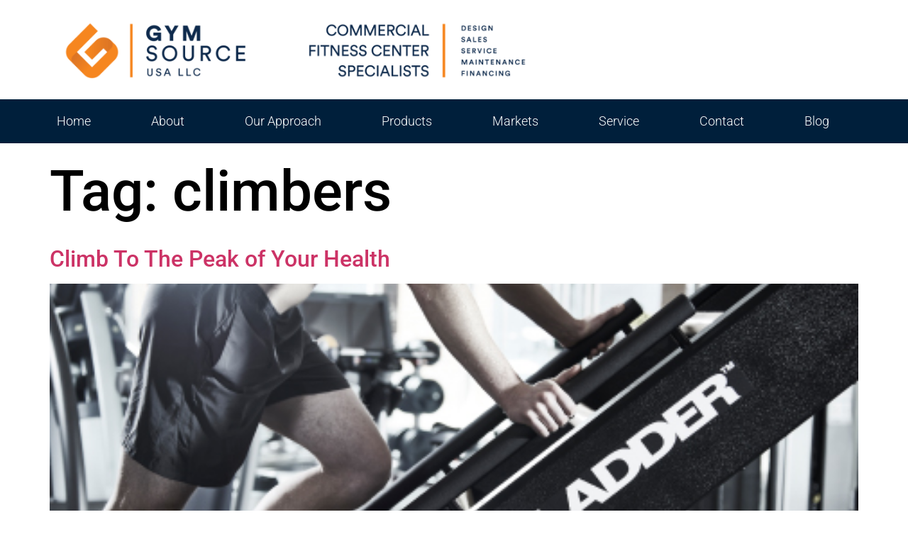

--- FILE ---
content_type: text/html; charset=UTF-8
request_url: https://gymsource.com/tag/climbers/
body_size: 12291
content:
<!doctype html>
<html lang="en-US">
<head>
	<meta charset="UTF-8">
	<meta name="viewport" content="width=device-width, initial-scale=1">
	<link rel="profile" href="https://gmpg.org/xfn/11">
	<meta name='robots' content='index, follow, max-image-preview:large, max-snippet:-1, max-video-preview:-1' />

	<!-- This site is optimized with the Yoast SEO Premium plugin v22.4 (Yoast SEO v26.7) - https://yoast.com/wordpress/plugins/seo/ -->
	<title>climbers Archives - Gym Source USA LLC</title>
	<link rel="canonical" href="https://gymsource.com/tag/climbers/" />
	<meta property="og:locale" content="en_US" />
	<meta property="og:type" content="article" />
	<meta property="og:title" content="climbers Archives" />
	<meta property="og:url" content="https://gymsource.com/tag/climbers/" />
	<meta property="og:site_name" content="Gym Source USA LLC" />
	<meta name="twitter:card" content="summary_large_image" />
	<meta name="twitter:site" content="@gym_source" />
	<script type="application/ld+json" class="yoast-schema-graph">{"@context":"https://schema.org","@graph":[{"@type":"CollectionPage","@id":"https://gymsource.com/tag/climbers/","url":"https://gymsource.com/tag/climbers/","name":"climbers Archives - Gym Source USA LLC","isPartOf":{"@id":"https://gymsource.com/#website"},"primaryImageOfPage":{"@id":"https://gymsource.com/tag/climbers/#primaryimage"},"image":{"@id":"https://gymsource.com/tag/climbers/#primaryimage"},"thumbnailUrl":"https://gymsource.com/wp-content/uploads/2023/09/GS-Blog_9.22.23_Climb-To-The-Peak-Of-Your-Health.jpg","breadcrumb":{"@id":"https://gymsource.com/tag/climbers/#breadcrumb"},"inLanguage":"en-US"},{"@type":"ImageObject","inLanguage":"en-US","@id":"https://gymsource.com/tag/climbers/#primaryimage","url":"https://gymsource.com/wp-content/uploads/2023/09/GS-Blog_9.22.23_Climb-To-The-Peak-Of-Your-Health.jpg","contentUrl":"https://gymsource.com/wp-content/uploads/2023/09/GS-Blog_9.22.23_Climb-To-The-Peak-Of-Your-Health.jpg","width":450,"height":295},{"@type":"BreadcrumbList","@id":"https://gymsource.com/tag/climbers/#breadcrumb","itemListElement":[{"@type":"ListItem","position":1,"name":"Home","item":"https://gymsource.com/"},{"@type":"ListItem","position":2,"name":"climbers"}]},{"@type":"WebSite","@id":"https://gymsource.com/#website","url":"https://gymsource.com/","name":"Gym Source USA LLC","description":"Commercial Fitness Center Specialist","publisher":{"@id":"https://gymsource.com/#organization"},"potentialAction":[{"@type":"SearchAction","target":{"@type":"EntryPoint","urlTemplate":"https://gymsource.com/?s={search_term_string}"},"query-input":{"@type":"PropertyValueSpecification","valueRequired":true,"valueName":"search_term_string"}}],"inLanguage":"en-US"},{"@type":"Organization","@id":"https://gymsource.com/#organization","name":"Gym Source","alternateName":"Gym Source","url":"https://gymsource.com/","logo":{"@type":"ImageObject","inLanguage":"en-US","@id":"https://gymsource.com/#/schema/logo/image/","url":"https://gymsource.com/wp-content/uploads/2022/09/Gym-Source_Commercial-logo.png","contentUrl":"https://gymsource.com/wp-content/uploads/2022/09/Gym-Source_Commercial-logo.png","width":2000,"height":346,"caption":"Gym Source"},"image":{"@id":"https://gymsource.com/#/schema/logo/image/"},"sameAs":["https://www.facebook.com/gymsource","https://x.com/gym_source","https://www.pinterest.com/gymsource/","https://www.youtube.com/user/TheGymSource","https://instagram.com/gymsource/"]}]}</script>
	<!-- / Yoast SEO Premium plugin. -->


<link rel="alternate" type="application/rss+xml" title="Gym Source USA LLC &raquo; Feed" href="https://gymsource.com/feed/" />
<link rel="alternate" type="application/rss+xml" title="Gym Source USA LLC &raquo; Comments Feed" href="https://gymsource.com/comments/feed/" />
<link rel="alternate" type="application/rss+xml" title="Gym Source USA LLC &raquo; climbers Tag Feed" href="https://gymsource.com/tag/climbers/feed/" />
<style id='wp-img-auto-sizes-contain-inline-css'>img:is([sizes=auto i],[sizes^="auto," i]){contain-intrinsic-size:3000px 1500px}</style>

<style id='wp-emoji-styles-inline-css'>img.wp-smiley,img.emoji{display:inline!important;border:none!important;box-shadow:none!important;height:1em!important;width:1em!important;margin:0 0.07em!important;vertical-align:-0.1em!important;background:none!important;padding:0!important}</style>
<style id='classic-theme-styles-inline-css'>
/*! This file is auto-generated */
.wp-block-button__link{color:#fff;background-color:#32373c;border-radius:9999px;box-shadow:none;text-decoration:none;padding:calc(.667em + 2px) calc(1.333em + 2px);font-size:1.125em}.wp-block-file__button{background:#32373c;color:#fff;text-decoration:none}</style>
<link data-optimized="1" rel='stylesheet' id='contact-form-7-css' href='https://gymsource.com/wp-content/litespeed/css/c4fb7d053f4e4515576dab0e986a07d9.css?ver=dc0c6' media='all' />
<link data-optimized="1" rel='stylesheet' id='hello-elementor-css' href='https://gymsource.com/wp-content/litespeed/css/d14f6ce4c035d817dc5cce0fb060ff02.css?ver=8ac74' media='all' />
<link data-optimized="1" rel='stylesheet' id='hello-elementor-theme-style-css' href='https://gymsource.com/wp-content/litespeed/css/0fa5c9e1f228ed5429686f050066af83.css?ver=d003d' media='all' />
<link data-optimized="1" rel='stylesheet' id='hello-elementor-header-footer-css' href='https://gymsource.com/wp-content/litespeed/css/495e0e64a4c3b6fa0da461ab2015302e.css?ver=f908f' media='all' />
<link data-optimized="1" rel='stylesheet' id='elementor-frontend-css' href='https://gymsource.com/wp-content/litespeed/css/0f40fc9fd994507a7d06f89fc5b12257.css?ver=4c69e' media='all' />
<link data-optimized="1" rel='stylesheet' id='elementor-post-650-css' href='https://gymsource.com/wp-content/litespeed/css/e3f431f2c20402a11732f546f24f4fc7.css?ver=30349' media='all' />
<link data-optimized="1" rel='stylesheet' id='elementor-icons-css' href='https://gymsource.com/wp-content/litespeed/css/30246a054786b7c941137bc7ef60ad6f.css?ver=99d03' media='all' />
<link data-optimized="1" rel='stylesheet' id='swiper-css' href='https://gymsource.com/wp-content/litespeed/css/2781542afb90dee16061abc8ea60ed5d.css?ver=ad7e4' media='all' />
<link data-optimized="1" rel='stylesheet' id='elementor-pro-css' href='https://gymsource.com/wp-content/litespeed/css/117d841721893d7b9e45ff56a9e63fae.css?ver=5e80b' media='all' />
<link data-optimized="1" rel='stylesheet' id='elementor-global-css' href='https://gymsource.com/wp-content/litespeed/css/948cba90a1eb974814c384863fa89986.css?ver=f3b76' media='all' />
<link data-optimized="1" rel='stylesheet' id='elementor-post-946-css' href='https://gymsource.com/wp-content/litespeed/css/5c55cbeaf2d33f9639b6d45e7e287d68.css?ver=a2f18' media='all' />
<link data-optimized="1" rel='stylesheet' id='elementor-post-806-css' href='https://gymsource.com/wp-content/litespeed/css/b7dbffcdce023b312f1923090b20d5f6.css?ver=5f26b' media='all' />
<link data-optimized="1" rel='stylesheet' id='eael-general-css' href='https://gymsource.com/wp-content/litespeed/css/cac7f1f70b0e7f9c869b9eebdcf0fbca.css?ver=c674b' media='all' />
<link data-optimized="1" rel='stylesheet' id='google-fonts-1-css' href='https://gymsource.com/wp-content/litespeed/css/f8793e8f5609a7c1ca4d3f81c54eb998.css?ver=eb998' media='all' />
<link data-optimized="1" rel='stylesheet' id='elementor-icons-shared-0-css' href='https://gymsource.com/wp-content/litespeed/css/ac9c2f48c0d80a0cdc9bf7ab5326b9d2.css?ver=9673c' media='all' />
<link data-optimized="1" rel='stylesheet' id='elementor-icons-fa-solid-css' href='https://gymsource.com/wp-content/litespeed/css/ea0271f3891f9e33aa923e0fb3b7300c.css?ver=c2a01' media='all' />
<link data-optimized="1" rel='stylesheet' id='elementor-icons-fa-brands-css' href='https://gymsource.com/wp-content/litespeed/css/70317ced4c44aad41f96c7d993bc4c2b.css?ver=1e958' media='all' />
<link rel="preconnect" href="https://fonts.gstatic.com/" crossorigin><script src="https://gymsource.com/wp-includes/js/jquery/jquery.min.js?ver=3.7.1" id="jquery-core-js"></script>
<script src="https://gymsource.com/wp-includes/js/jquery/jquery-migrate.min.js?ver=3.4.1" id="jquery-migrate-js"></script>
<link rel="https://api.w.org/" href="https://gymsource.com/wp-json/" /><link rel="alternate" title="JSON" type="application/json" href="https://gymsource.com/wp-json/wp/v2/tags/17" /><link rel="EditURI" type="application/rsd+xml" title="RSD" href="https://gymsource.com/xmlrpc.php?rsd" />
<meta name="generator" content="WordPress 6.9" />
<meta name="generator" content="Elementor 3.20.3; features: e_optimized_assets_loading, e_optimized_css_loading, additional_custom_breakpoints, block_editor_assets_optimize, e_image_loading_optimization; settings: css_print_method-external, google_font-enabled, font_display-auto">
<!-- Google tag (gtag.js) --> <script async src="https://www.googletagmanager.com/gtag/js?id=G-RQ01BSRBBK"></script> <script> window.dataLayer = window.dataLayer || []; function gtag(){dataLayer.push(arguments);} gtag('js', new Date()); gtag('config', 'G-RQ01BSRBBK'); </script>
<link rel="icon" href="https://gymsource.com/wp-content/uploads/2022/09/apple-touch-icon-150x150.png" sizes="32x32" />
<link rel="icon" href="https://gymsource.com/wp-content/uploads/2022/09/apple-touch-icon.png" sizes="192x192" />
<link rel="apple-touch-icon" href="https://gymsource.com/wp-content/uploads/2022/09/apple-touch-icon.png" />
<meta name="msapplication-TileImage" content="https://gymsource.com/wp-content/uploads/2022/09/apple-touch-icon.png" />
<style id="wpforms-css-vars-root">:root{--wpforms-field-border-radius:3px;--wpforms-field-background-color:#ffffff;--wpforms-field-border-color:rgba( 0, 0, 0, 0.25 );--wpforms-field-text-color:rgba( 0, 0, 0, 0.7 );--wpforms-label-color:rgba( 0, 0, 0, 0.85 );--wpforms-label-sublabel-color:rgba( 0, 0, 0, 0.55 );--wpforms-label-error-color:#d63637;--wpforms-button-border-radius:3px;--wpforms-button-background-color:#066aab;--wpforms-button-text-color:#ffffff;--wpforms-page-break-color:#066aab;--wpforms-field-size-input-height:43px;--wpforms-field-size-input-spacing:15px;--wpforms-field-size-font-size:16px;--wpforms-field-size-line-height:19px;--wpforms-field-size-padding-h:14px;--wpforms-field-size-checkbox-size:16px;--wpforms-field-size-sublabel-spacing:5px;--wpforms-field-size-icon-size:1;--wpforms-label-size-font-size:16px;--wpforms-label-size-line-height:19px;--wpforms-label-size-sublabel-font-size:14px;--wpforms-label-size-sublabel-line-height:17px;--wpforms-button-size-font-size:17px;--wpforms-button-size-height:41px;--wpforms-button-size-padding-h:15px;--wpforms-button-size-margin-top:10px}</style><style id='global-styles-inline-css'>:root{--wp--preset--aspect-ratio--square:1;--wp--preset--aspect-ratio--4-3:4/3;--wp--preset--aspect-ratio--3-4:3/4;--wp--preset--aspect-ratio--3-2:3/2;--wp--preset--aspect-ratio--2-3:2/3;--wp--preset--aspect-ratio--16-9:16/9;--wp--preset--aspect-ratio--9-16:9/16;--wp--preset--color--black:#000000;--wp--preset--color--cyan-bluish-gray:#abb8c3;--wp--preset--color--white:#ffffff;--wp--preset--color--pale-pink:#f78da7;--wp--preset--color--vivid-red:#cf2e2e;--wp--preset--color--luminous-vivid-orange:#ff6900;--wp--preset--color--luminous-vivid-amber:#fcb900;--wp--preset--color--light-green-cyan:#7bdcb5;--wp--preset--color--vivid-green-cyan:#00d084;--wp--preset--color--pale-cyan-blue:#8ed1fc;--wp--preset--color--vivid-cyan-blue:#0693e3;--wp--preset--color--vivid-purple:#9b51e0;--wp--preset--gradient--vivid-cyan-blue-to-vivid-purple:linear-gradient(135deg,rgb(6,147,227) 0%,rgb(155,81,224) 100%);--wp--preset--gradient--light-green-cyan-to-vivid-green-cyan:linear-gradient(135deg,rgb(122,220,180) 0%,rgb(0,208,130) 100%);--wp--preset--gradient--luminous-vivid-amber-to-luminous-vivid-orange:linear-gradient(135deg,rgb(252,185,0) 0%,rgb(255,105,0) 100%);--wp--preset--gradient--luminous-vivid-orange-to-vivid-red:linear-gradient(135deg,rgb(255,105,0) 0%,rgb(207,46,46) 100%);--wp--preset--gradient--very-light-gray-to-cyan-bluish-gray:linear-gradient(135deg,rgb(238,238,238) 0%,rgb(169,184,195) 100%);--wp--preset--gradient--cool-to-warm-spectrum:linear-gradient(135deg,rgb(74,234,220) 0%,rgb(151,120,209) 20%,rgb(207,42,186) 40%,rgb(238,44,130) 60%,rgb(251,105,98) 80%,rgb(254,248,76) 100%);--wp--preset--gradient--blush-light-purple:linear-gradient(135deg,rgb(255,206,236) 0%,rgb(152,150,240) 100%);--wp--preset--gradient--blush-bordeaux:linear-gradient(135deg,rgb(254,205,165) 0%,rgb(254,45,45) 50%,rgb(107,0,62) 100%);--wp--preset--gradient--luminous-dusk:linear-gradient(135deg,rgb(255,203,112) 0%,rgb(199,81,192) 50%,rgb(65,88,208) 100%);--wp--preset--gradient--pale-ocean:linear-gradient(135deg,rgb(255,245,203) 0%,rgb(182,227,212) 50%,rgb(51,167,181) 100%);--wp--preset--gradient--electric-grass:linear-gradient(135deg,rgb(202,248,128) 0%,rgb(113,206,126) 100%);--wp--preset--gradient--midnight:linear-gradient(135deg,rgb(2,3,129) 0%,rgb(40,116,252) 100%);--wp--preset--font-size--small:13px;--wp--preset--font-size--medium:20px;--wp--preset--font-size--large:36px;--wp--preset--font-size--x-large:42px;--wp--preset--spacing--20:0.44rem;--wp--preset--spacing--30:0.67rem;--wp--preset--spacing--40:1rem;--wp--preset--spacing--50:1.5rem;--wp--preset--spacing--60:2.25rem;--wp--preset--spacing--70:3.38rem;--wp--preset--spacing--80:5.06rem;--wp--preset--shadow--natural:6px 6px 9px rgba(0, 0, 0, 0.2);--wp--preset--shadow--deep:12px 12px 50px rgba(0, 0, 0, 0.4);--wp--preset--shadow--sharp:6px 6px 0px rgba(0, 0, 0, 0.2);--wp--preset--shadow--outlined:6px 6px 0px -3px rgb(255, 255, 255), 6px 6px rgb(0, 0, 0);--wp--preset--shadow--crisp:6px 6px 0px rgb(0, 0, 0)}:where(.is-layout-flex){gap:.5em}:where(.is-layout-grid){gap:.5em}body .is-layout-flex{display:flex}.is-layout-flex{flex-wrap:wrap;align-items:center}.is-layout-flex>:is(*,div){margin:0}body .is-layout-grid{display:grid}.is-layout-grid>:is(*,div){margin:0}:where(.wp-block-columns.is-layout-flex){gap:2em}:where(.wp-block-columns.is-layout-grid){gap:2em}:where(.wp-block-post-template.is-layout-flex){gap:1.25em}:where(.wp-block-post-template.is-layout-grid){gap:1.25em}.has-black-color{color:var(--wp--preset--color--black)!important}.has-cyan-bluish-gray-color{color:var(--wp--preset--color--cyan-bluish-gray)!important}.has-white-color{color:var(--wp--preset--color--white)!important}.has-pale-pink-color{color:var(--wp--preset--color--pale-pink)!important}.has-vivid-red-color{color:var(--wp--preset--color--vivid-red)!important}.has-luminous-vivid-orange-color{color:var(--wp--preset--color--luminous-vivid-orange)!important}.has-luminous-vivid-amber-color{color:var(--wp--preset--color--luminous-vivid-amber)!important}.has-light-green-cyan-color{color:var(--wp--preset--color--light-green-cyan)!important}.has-vivid-green-cyan-color{color:var(--wp--preset--color--vivid-green-cyan)!important}.has-pale-cyan-blue-color{color:var(--wp--preset--color--pale-cyan-blue)!important}.has-vivid-cyan-blue-color{color:var(--wp--preset--color--vivid-cyan-blue)!important}.has-vivid-purple-color{color:var(--wp--preset--color--vivid-purple)!important}.has-black-background-color{background-color:var(--wp--preset--color--black)!important}.has-cyan-bluish-gray-background-color{background-color:var(--wp--preset--color--cyan-bluish-gray)!important}.has-white-background-color{background-color:var(--wp--preset--color--white)!important}.has-pale-pink-background-color{background-color:var(--wp--preset--color--pale-pink)!important}.has-vivid-red-background-color{background-color:var(--wp--preset--color--vivid-red)!important}.has-luminous-vivid-orange-background-color{background-color:var(--wp--preset--color--luminous-vivid-orange)!important}.has-luminous-vivid-amber-background-color{background-color:var(--wp--preset--color--luminous-vivid-amber)!important}.has-light-green-cyan-background-color{background-color:var(--wp--preset--color--light-green-cyan)!important}.has-vivid-green-cyan-background-color{background-color:var(--wp--preset--color--vivid-green-cyan)!important}.has-pale-cyan-blue-background-color{background-color:var(--wp--preset--color--pale-cyan-blue)!important}.has-vivid-cyan-blue-background-color{background-color:var(--wp--preset--color--vivid-cyan-blue)!important}.has-vivid-purple-background-color{background-color:var(--wp--preset--color--vivid-purple)!important}.has-black-border-color{border-color:var(--wp--preset--color--black)!important}.has-cyan-bluish-gray-border-color{border-color:var(--wp--preset--color--cyan-bluish-gray)!important}.has-white-border-color{border-color:var(--wp--preset--color--white)!important}.has-pale-pink-border-color{border-color:var(--wp--preset--color--pale-pink)!important}.has-vivid-red-border-color{border-color:var(--wp--preset--color--vivid-red)!important}.has-luminous-vivid-orange-border-color{border-color:var(--wp--preset--color--luminous-vivid-orange)!important}.has-luminous-vivid-amber-border-color{border-color:var(--wp--preset--color--luminous-vivid-amber)!important}.has-light-green-cyan-border-color{border-color:var(--wp--preset--color--light-green-cyan)!important}.has-vivid-green-cyan-border-color{border-color:var(--wp--preset--color--vivid-green-cyan)!important}.has-pale-cyan-blue-border-color{border-color:var(--wp--preset--color--pale-cyan-blue)!important}.has-vivid-cyan-blue-border-color{border-color:var(--wp--preset--color--vivid-cyan-blue)!important}.has-vivid-purple-border-color{border-color:var(--wp--preset--color--vivid-purple)!important}.has-vivid-cyan-blue-to-vivid-purple-gradient-background{background:var(--wp--preset--gradient--vivid-cyan-blue-to-vivid-purple)!important}.has-light-green-cyan-to-vivid-green-cyan-gradient-background{background:var(--wp--preset--gradient--light-green-cyan-to-vivid-green-cyan)!important}.has-luminous-vivid-amber-to-luminous-vivid-orange-gradient-background{background:var(--wp--preset--gradient--luminous-vivid-amber-to-luminous-vivid-orange)!important}.has-luminous-vivid-orange-to-vivid-red-gradient-background{background:var(--wp--preset--gradient--luminous-vivid-orange-to-vivid-red)!important}.has-very-light-gray-to-cyan-bluish-gray-gradient-background{background:var(--wp--preset--gradient--very-light-gray-to-cyan-bluish-gray)!important}.has-cool-to-warm-spectrum-gradient-background{background:var(--wp--preset--gradient--cool-to-warm-spectrum)!important}.has-blush-light-purple-gradient-background{background:var(--wp--preset--gradient--blush-light-purple)!important}.has-blush-bordeaux-gradient-background{background:var(--wp--preset--gradient--blush-bordeaux)!important}.has-luminous-dusk-gradient-background{background:var(--wp--preset--gradient--luminous-dusk)!important}.has-pale-ocean-gradient-background{background:var(--wp--preset--gradient--pale-ocean)!important}.has-electric-grass-gradient-background{background:var(--wp--preset--gradient--electric-grass)!important}.has-midnight-gradient-background{background:var(--wp--preset--gradient--midnight)!important}.has-small-font-size{font-size:var(--wp--preset--font-size--small)!important}.has-medium-font-size{font-size:var(--wp--preset--font-size--medium)!important}.has-large-font-size{font-size:var(--wp--preset--font-size--large)!important}.has-x-large-font-size{font-size:var(--wp--preset--font-size--x-large)!important}</style>
</head>
<body class="archive tag tag-climbers tag-17 wp-custom-logo wp-theme-hello-elementor elementor-default elementor-kit-650">


<a class="skip-link screen-reader-text" href="#content">Skip to content</a>

		<div data-elementor-type="header" data-elementor-id="946" class="elementor elementor-946 elementor-location-header" data-elementor-post-type="elementor_library">
					<section class="elementor-section elementor-top-section elementor-element elementor-element-6d0374b1 elementor-section-boxed elementor-section-height-default elementor-section-height-default" data-id="6d0374b1" data-element_type="section" data-settings="{&quot;background_background&quot;:&quot;classic&quot;,&quot;sticky&quot;:&quot;top&quot;,&quot;sticky_on&quot;:[&quot;desktop&quot;,&quot;tablet&quot;],&quot;sticky_effects_offset&quot;:5,&quot;sticky_offset&quot;:0}">
						<div class="elementor-container elementor-column-gap-default">
					<div class="elementor-column elementor-col-100 elementor-top-column elementor-element elementor-element-30716a60" data-id="30716a60" data-element_type="column">
			<div class="elementor-widget-wrap elementor-element-populated">
						<div class="elementor-element elementor-element-17657c0b elementor-widget elementor-widget-theme-site-logo elementor-widget-image" data-id="17657c0b" data-element_type="widget" data-widget_type="theme-site-logo.default">
				<div class="elementor-widget-container">
			<style>/*! elementor - v3.20.0 - 26-03-2024 */
.elementor-widget-image{text-align:center}.elementor-widget-image a{display:inline-block}.elementor-widget-image a img[src$=".svg"]{width:48px}.elementor-widget-image img{vertical-align:middle;display:inline-block}</style>						<a href="https://gymsource.com">
			<img fetchpriority="high" width="2000" height="346" src="https://gymsource.com/wp-content/uploads/2022/09/Gym-Source_Commercial-logo.png" class="attachment-full size-full wp-image-952" alt="" srcset="https://gymsource.com/wp-content/uploads/2022/09/Gym-Source_Commercial-logo.png 2000w, https://gymsource.com/wp-content/uploads/2022/09/Gym-Source_Commercial-logo-300x52.png 300w, https://gymsource.com/wp-content/uploads/2022/09/Gym-Source_Commercial-logo-1024x177.png 1024w, https://gymsource.com/wp-content/uploads/2022/09/Gym-Source_Commercial-logo-768x133.png 768w, https://gymsource.com/wp-content/uploads/2022/09/Gym-Source_Commercial-logo-1536x266.png 1536w" sizes="(max-width: 2000px) 100vw, 2000px" />				</a>
									</div>
				</div>
					</div>
		</div>
					</div>
		</section>
				<section class="elementor-section elementor-top-section elementor-element elementor-element-fdcd832 elementor-section-boxed elementor-section-height-default elementor-section-height-default" data-id="fdcd832" data-element_type="section" data-settings="{&quot;background_background&quot;:&quot;classic&quot;,&quot;sticky&quot;:&quot;top&quot;,&quot;sticky_on&quot;:[&quot;desktop&quot;,&quot;tablet&quot;],&quot;sticky_offset&quot;:87,&quot;sticky_effects_offset&quot;:10}">
						<div class="elementor-container elementor-column-gap-no">
					<div class="elementor-column elementor-col-100 elementor-top-column elementor-element elementor-element-5ad3ced5" data-id="5ad3ced5" data-element_type="column">
			<div class="elementor-widget-wrap elementor-element-populated">
						<div class="elementor-element elementor-element-1ea3963e elementor-nav-menu__align-start elementor-nav-menu--stretch elementor-nav-menu__text-align-center elementor-nav-menu--dropdown-tablet elementor-nav-menu--toggle elementor-nav-menu--burger elementor-widget elementor-widget-nav-menu" data-id="1ea3963e" data-element_type="widget" data-settings="{&quot;submenu_icon&quot;:{&quot;value&quot;:&quot;&lt;i class=\&quot;fas fa-angle-down\&quot;&gt;&lt;\/i&gt;&quot;,&quot;library&quot;:&quot;fa-solid&quot;},&quot;full_width&quot;:&quot;stretch&quot;,&quot;layout&quot;:&quot;horizontal&quot;,&quot;toggle&quot;:&quot;burger&quot;}" data-widget_type="nav-menu.default">
				<div class="elementor-widget-container">
			<link data-optimized="1" rel="stylesheet" href="https://gymsource.com/wp-content/litespeed/css/0fb7e5ef835dc00d3723f29cc52f8c00.css?ver=f8c00">			<nav class="elementor-nav-menu--main elementor-nav-menu__container elementor-nav-menu--layout-horizontal e--pointer-underline e--animation-grow">
				<ul id="menu-1-1ea3963e" class="elementor-nav-menu"><li class="menu-item menu-item-type-post_type menu-item-object-page menu-item-home menu-item-959"><a href="https://gymsource.com/" class="elementor-item">Home</a></li>
<li class="menu-item menu-item-type-post_type menu-item-object-page menu-item-960"><a href="https://gymsource.com/about/" class="elementor-item">About</a></li>
<li class="menu-item menu-item-type-post_type menu-item-object-page menu-item-963"><a href="https://gymsource.com/our-approach/" class="elementor-item">Our Approach</a></li>
<li class="menu-item menu-item-type-post_type menu-item-object-page menu-item-964"><a href="https://gymsource.com/products/" class="elementor-item">Products</a></li>
<li class="menu-item menu-item-type-post_type menu-item-object-page menu-item-962"><a href="https://gymsource.com/markets/" class="elementor-item">Markets</a></li>
<li class="menu-item menu-item-type-custom menu-item-object-custom menu-item-1824"><a href="https://gymsource.com/maintenance-service/" class="elementor-item">Service</a></li>
<li class="menu-item menu-item-type-post_type menu-item-object-page menu-item-961"><a href="https://gymsource.com/contact/" class="elementor-item">Contact</a></li>
<li class="menu-item menu-item-type-custom menu-item-object-custom menu-item-1157"><a href="https://gymsource.com/blog/" class="elementor-item">Blog</a></li>
</ul>			</nav>
					<div class="elementor-menu-toggle" role="button" tabindex="0" aria-label="Menu Toggle" aria-expanded="false">
			<i aria-hidden="true" role="presentation" class="elementor-menu-toggle__icon--open eicon-menu-bar"></i><i aria-hidden="true" role="presentation" class="elementor-menu-toggle__icon--close eicon-close"></i>			<span class="elementor-screen-only">Menu</span>
		</div>
					<nav class="elementor-nav-menu--dropdown elementor-nav-menu__container" aria-hidden="true">
				<ul id="menu-2-1ea3963e" class="elementor-nav-menu"><li class="menu-item menu-item-type-post_type menu-item-object-page menu-item-home menu-item-959"><a href="https://gymsource.com/" class="elementor-item" tabindex="-1">Home</a></li>
<li class="menu-item menu-item-type-post_type menu-item-object-page menu-item-960"><a href="https://gymsource.com/about/" class="elementor-item" tabindex="-1">About</a></li>
<li class="menu-item menu-item-type-post_type menu-item-object-page menu-item-963"><a href="https://gymsource.com/our-approach/" class="elementor-item" tabindex="-1">Our Approach</a></li>
<li class="menu-item menu-item-type-post_type menu-item-object-page menu-item-964"><a href="https://gymsource.com/products/" class="elementor-item" tabindex="-1">Products</a></li>
<li class="menu-item menu-item-type-post_type menu-item-object-page menu-item-962"><a href="https://gymsource.com/markets/" class="elementor-item" tabindex="-1">Markets</a></li>
<li class="menu-item menu-item-type-custom menu-item-object-custom menu-item-1824"><a href="https://gymsource.com/maintenance-service/" class="elementor-item" tabindex="-1">Service</a></li>
<li class="menu-item menu-item-type-post_type menu-item-object-page menu-item-961"><a href="https://gymsource.com/contact/" class="elementor-item" tabindex="-1">Contact</a></li>
<li class="menu-item menu-item-type-custom menu-item-object-custom menu-item-1157"><a href="https://gymsource.com/blog/" class="elementor-item" tabindex="-1">Blog</a></li>
</ul>			</nav>
				</div>
				</div>
					</div>
		</div>
					</div>
		</section>
				</div>
		<main id="content" class="site-main">

			<header class="page-header">
			<h1 class="entry-title">Tag: <span>climbers</span></h1>		</header>
	
	<div class="page-content">
					<article class="post">
				<h2 class="entry-title"><a href="https://gymsource.com/2023/09/22/climb-to-the-peak-of-your-health/">Climb To The Peak of Your Health</a></h2><a href="https://gymsource.com/2023/09/22/climb-to-the-peak-of-your-health/"><img width="450" height="295" src="https://gymsource.com/wp-content/uploads/2023/09/GS-Blog_9.22.23_Climb-To-The-Peak-Of-Your-Health.jpg" class="attachment-large size-large wp-post-image" alt="" decoding="async" srcset="https://gymsource.com/wp-content/uploads/2023/09/GS-Blog_9.22.23_Climb-To-The-Peak-Of-Your-Health.jpg 450w, https://gymsource.com/wp-content/uploads/2023/09/GS-Blog_9.22.23_Climb-To-The-Peak-Of-Your-Health-300x197.jpg 300w" sizes="(max-width: 450px) 100vw, 450px" /></a><p>For those with limited time but ambitious fitness goals, a ladder climber like Jacobs Ladder is an ideal investment due to its versatility.</p>
			</article>
					<article class="post">
				<h2 class="entry-title"><a href="https://gymsource.com/2023/06/10/product-spotlight-stairmaster-4g/">Product Spotlight: Stairmaster 4G</a></h2><a href="https://gymsource.com/2023/06/10/product-spotlight-stairmaster-4g/"><img width="686" height="450" src="https://gymsource.com/wp-content/uploads/2023/06/GS-Blog_6.10.23_Product-Spotlight_Stairmaster-4G.jpg" class="attachment-large size-large wp-post-image" alt="" decoding="async" srcset="https://gymsource.com/wp-content/uploads/2023/06/GS-Blog_6.10.23_Product-Spotlight_Stairmaster-4G.jpg 686w, https://gymsource.com/wp-content/uploads/2023/06/GS-Blog_6.10.23_Product-Spotlight_Stairmaster-4G-300x197.jpg 300w" sizes="(max-width: 686px) 100vw, 686px" /></a><p>Exercise bikes are a great alternative to the typical cardio workout. Two popular options are upright and recumbent bikes.</p>
			</article>
			</div>

	
	
</main>
		<div data-elementor-type="footer" data-elementor-id="806" class="elementor elementor-806 elementor-location-footer" data-elementor-post-type="elementor_library">
					<section class="elementor-section elementor-top-section elementor-element elementor-element-4dc0b3e0 elementor-section-content-middle elementor-reverse-mobile elementor-section-boxed elementor-section-height-default elementor-section-height-default" data-id="4dc0b3e0" data-element_type="section" data-settings="{&quot;background_background&quot;:&quot;classic&quot;}">
						<div class="elementor-container elementor-column-gap-default">
					<div class="elementor-column elementor-col-50 elementor-top-column elementor-element elementor-element-3e469508" data-id="3e469508" data-element_type="column">
			<div class="elementor-widget-wrap elementor-element-populated">
						<section class="elementor-section elementor-inner-section elementor-element elementor-element-1357881f elementor-section-full_width elementor-section-height-default elementor-section-height-default" data-id="1357881f" data-element_type="section">
						<div class="elementor-container elementor-column-gap-no">
					<div class="elementor-column elementor-col-50 elementor-inner-column elementor-element elementor-element-5cc4795e" data-id="5cc4795e" data-element_type="column">
			<div class="elementor-widget-wrap elementor-element-populated">
						<div class="elementor-element elementor-element-f533c86 elementor-align-left elementor-mobile-align-center elementor-icon-list--layout-traditional elementor-list-item-link-full_width elementor-widget elementor-widget-icon-list" data-id="f533c86" data-element_type="widget" data-widget_type="icon-list.default">
				<div class="elementor-widget-container">
			<link data-optimized="1" rel="stylesheet" href="https://gymsource.com/wp-content/litespeed/css/62cbf6196bc08452a5ae02683207b8e9.css?ver=7b8e9">		<ul class="elementor-icon-list-items">
							<li class="elementor-icon-list-item">
											<a href="/">

											<span class="elementor-icon-list-text">Home</span>
											</a>
									</li>
								<li class="elementor-icon-list-item">
											<a href="/products">

											<span class="elementor-icon-list-text">Equipment Categories</span>
											</a>
									</li>
								<li class="elementor-icon-list-item">
											<a href="/markets">

											<span class="elementor-icon-list-text">Markets</span>
											</a>
									</li>
						</ul>
				</div>
				</div>
					</div>
		</div>
				<div class="elementor-column elementor-col-50 elementor-inner-column elementor-element elementor-element-21856dba" data-id="21856dba" data-element_type="column">
			<div class="elementor-widget-wrap elementor-element-populated">
						<div class="elementor-element elementor-element-25be181e elementor-align-left elementor-mobile-align-center elementor-icon-list--layout-traditional elementor-list-item-link-full_width elementor-widget elementor-widget-icon-list" data-id="25be181e" data-element_type="widget" data-widget_type="icon-list.default">
				<div class="elementor-widget-container">
					<ul class="elementor-icon-list-items">
							<li class="elementor-icon-list-item">
											<a href="/our-approach">

											<span class="elementor-icon-list-text">Our Approach</span>
											</a>
									</li>
								<li class="elementor-icon-list-item">
											<a href="/about">

											<span class="elementor-icon-list-text">About</span>
											</a>
									</li>
								<li class="elementor-icon-list-item">
											<a href="/contact">

											<span class="elementor-icon-list-text">Contact</span>
											</a>
									</li>
						</ul>
				</div>
				</div>
					</div>
		</div>
					</div>
		</section>
					</div>
		</div>
				<div class="elementor-column elementor-col-50 elementor-top-column elementor-element elementor-element-4a715c7a" data-id="4a715c7a" data-element_type="column">
			<div class="elementor-widget-wrap elementor-element-populated">
						<div class="elementor-element elementor-element-6b4ea60c elementor-widget elementor-widget-image" data-id="6b4ea60c" data-element_type="widget" data-widget_type="image.default">
				<div class="elementor-widget-container">
													<img loading="lazy" width="2000" height="346" src="https://gymsource.com/wp-content/uploads/2022/09/Gym-Source_Commercial-logo_reverse.png" class="attachment-full size-full wp-image-807" alt="" srcset="https://gymsource.com/wp-content/uploads/2022/09/Gym-Source_Commercial-logo_reverse.png 2000w, https://gymsource.com/wp-content/uploads/2022/09/Gym-Source_Commercial-logo_reverse-300x52.png 300w, https://gymsource.com/wp-content/uploads/2022/09/Gym-Source_Commercial-logo_reverse-1024x177.png 1024w, https://gymsource.com/wp-content/uploads/2022/09/Gym-Source_Commercial-logo_reverse-768x133.png 768w, https://gymsource.com/wp-content/uploads/2022/09/Gym-Source_Commercial-logo_reverse-1536x266.png 1536w" sizes="(max-width: 2000px) 100vw, 2000px" />													</div>
				</div>
					</div>
		</div>
					</div>
		</section>
				<section class="elementor-section elementor-top-section elementor-element elementor-element-25af2b3f elementor-section-content-middle elementor-section-boxed elementor-section-height-default elementor-section-height-default" data-id="25af2b3f" data-element_type="section" data-settings="{&quot;background_background&quot;:&quot;classic&quot;}">
						<div class="elementor-container elementor-column-gap-default">
					<div class="elementor-column elementor-col-33 elementor-top-column elementor-element elementor-element-494cf418" data-id="494cf418" data-element_type="column">
			<div class="elementor-widget-wrap elementor-element-populated">
						<div class="elementor-element elementor-element-dd7eb22 elementor-shape-square e-grid-align-left elementor-grid-mobile-0 e-grid-align-mobile-center elementor-grid-0 elementor-widget elementor-widget-social-icons" data-id="dd7eb22" data-element_type="widget" data-widget_type="social-icons.default">
				<div class="elementor-widget-container">
			<style>/*! elementor - v3.20.0 - 26-03-2024 */
.elementor-widget-social-icons.elementor-grid-0 .elementor-widget-container,.elementor-widget-social-icons.elementor-grid-mobile-0 .elementor-widget-container,.elementor-widget-social-icons.elementor-grid-tablet-0 .elementor-widget-container{line-height:1;font-size:0}.elementor-widget-social-icons:not(.elementor-grid-0):not(.elementor-grid-tablet-0):not(.elementor-grid-mobile-0) .elementor-grid{display:inline-grid}.elementor-widget-social-icons .elementor-grid{grid-column-gap:var(--grid-column-gap,5px);grid-row-gap:var(--grid-row-gap,5px);grid-template-columns:var(--grid-template-columns);justify-content:var(--justify-content,center);justify-items:var(--justify-content,center)}.elementor-icon.elementor-social-icon{font-size:var(--icon-size,25px);line-height:var(--icon-size,25px);width:calc(var(--icon-size, 25px) + 2 * var(--icon-padding, .5em));height:calc(var(--icon-size, 25px) + 2 * var(--icon-padding, .5em))}.elementor-social-icon{--e-social-icon-icon-color:#fff;display:inline-flex;background-color:#69727d;align-items:center;justify-content:center;text-align:center;cursor:pointer}.elementor-social-icon i{color:var(--e-social-icon-icon-color)}.elementor-social-icon svg{fill:var(--e-social-icon-icon-color)}.elementor-social-icon:last-child{margin:0}.elementor-social-icon:hover{opacity:.9;color:#fff}.elementor-social-icon-android{background-color:#a4c639}.elementor-social-icon-apple{background-color:#999}.elementor-social-icon-behance{background-color:#1769ff}.elementor-social-icon-bitbucket{background-color:#205081}.elementor-social-icon-codepen{background-color:#000}.elementor-social-icon-delicious{background-color:#39f}.elementor-social-icon-deviantart{background-color:#05cc47}.elementor-social-icon-digg{background-color:#005be2}.elementor-social-icon-dribbble{background-color:#ea4c89}.elementor-social-icon-elementor{background-color:#d30c5c}.elementor-social-icon-envelope{background-color:#ea4335}.elementor-social-icon-facebook,.elementor-social-icon-facebook-f{background-color:#3b5998}.elementor-social-icon-flickr{background-color:#0063dc}.elementor-social-icon-foursquare{background-color:#2d5be3}.elementor-social-icon-free-code-camp,.elementor-social-icon-freecodecamp{background-color:#006400}.elementor-social-icon-github{background-color:#333}.elementor-social-icon-gitlab{background-color:#e24329}.elementor-social-icon-globe{background-color:#69727d}.elementor-social-icon-google-plus,.elementor-social-icon-google-plus-g{background-color:#dd4b39}.elementor-social-icon-houzz{background-color:#7ac142}.elementor-social-icon-instagram{background-color:#262626}.elementor-social-icon-jsfiddle{background-color:#487aa2}.elementor-social-icon-link{background-color:#818a91}.elementor-social-icon-linkedin,.elementor-social-icon-linkedin-in{background-color:#0077b5}.elementor-social-icon-medium{background-color:#00ab6b}.elementor-social-icon-meetup{background-color:#ec1c40}.elementor-social-icon-mixcloud{background-color:#273a4b}.elementor-social-icon-odnoklassniki{background-color:#f4731c}.elementor-social-icon-pinterest{background-color:#bd081c}.elementor-social-icon-product-hunt{background-color:#da552f}.elementor-social-icon-reddit{background-color:#ff4500}.elementor-social-icon-rss{background-color:#f26522}.elementor-social-icon-shopping-cart{background-color:#4caf50}.elementor-social-icon-skype{background-color:#00aff0}.elementor-social-icon-slideshare{background-color:#0077b5}.elementor-social-icon-snapchat{background-color:#fffc00}.elementor-social-icon-soundcloud{background-color:#f80}.elementor-social-icon-spotify{background-color:#2ebd59}.elementor-social-icon-stack-overflow{background-color:#fe7a15}.elementor-social-icon-steam{background-color:#00adee}.elementor-social-icon-stumbleupon{background-color:#eb4924}.elementor-social-icon-telegram{background-color:#2ca5e0}.elementor-social-icon-threads{background-color:#000}.elementor-social-icon-thumb-tack{background-color:#1aa1d8}.elementor-social-icon-tripadvisor{background-color:#589442}.elementor-social-icon-tumblr{background-color:#35465c}.elementor-social-icon-twitch{background-color:#6441a5}.elementor-social-icon-twitter{background-color:#1da1f2}.elementor-social-icon-viber{background-color:#665cac}.elementor-social-icon-vimeo{background-color:#1ab7ea}.elementor-social-icon-vk{background-color:#45668e}.elementor-social-icon-weibo{background-color:#dd2430}.elementor-social-icon-weixin{background-color:#31a918}.elementor-social-icon-whatsapp{background-color:#25d366}.elementor-social-icon-wordpress{background-color:#21759b}.elementor-social-icon-x-twitter{background-color:#000}.elementor-social-icon-xing{background-color:#026466}.elementor-social-icon-yelp{background-color:#af0606}.elementor-social-icon-youtube{background-color:#cd201f}.elementor-social-icon-500px{background-color:#0099e5}.elementor-shape-rounded .elementor-icon.elementor-social-icon{border-radius:10%}.elementor-shape-circle .elementor-icon.elementor-social-icon{border-radius:50%}</style>		<div class="elementor-social-icons-wrapper elementor-grid">
							<span class="elementor-grid-item">
					<a class="elementor-icon elementor-social-icon elementor-social-icon-facebook-f elementor-repeater-item-00ac289" href="https://www.facebook.com/gymsource" target="_blank">
						<span class="elementor-screen-only">Facebook-f</span>
						<i class="fab fa-facebook-f"></i>					</a>
				</span>
							<span class="elementor-grid-item">
					<a class="elementor-icon elementor-social-icon elementor-social-icon-twitter elementor-repeater-item-9d0f8cc" href="https://twitter.com/gym_source" target="_blank">
						<span class="elementor-screen-only">Twitter</span>
						<i class="fab fa-twitter"></i>					</a>
				</span>
							<span class="elementor-grid-item">
					<a class="elementor-icon elementor-social-icon elementor-social-icon-pinterest elementor-repeater-item-d9a38c8" href="https://www.pinterest.com/gymsource/" target="_blank">
						<span class="elementor-screen-only">Pinterest</span>
						<i class="fab fa-pinterest"></i>					</a>
				</span>
							<span class="elementor-grid-item">
					<a class="elementor-icon elementor-social-icon elementor-social-icon-youtube elementor-repeater-item-9dcd160" href="https://www.youtube.com/user/TheGymSource" target="_blank">
						<span class="elementor-screen-only">Youtube</span>
						<i class="fab fa-youtube"></i>					</a>
				</span>
							<span class="elementor-grid-item">
					<a class="elementor-icon elementor-social-icon elementor-social-icon-instagram elementor-repeater-item-9aa55aa" href="https://instagram.com/gymsource/" target="_blank">
						<span class="elementor-screen-only">Instagram</span>
						<i class="fab fa-instagram"></i>					</a>
				</span>
					</div>
				</div>
				</div>
					</div>
		</div>
				<div class="elementor-column elementor-col-33 elementor-top-column elementor-element elementor-element-14e00c7f" data-id="14e00c7f" data-element_type="column">
			<div class="elementor-widget-wrap elementor-element-populated">
						<div class="elementor-element elementor-element-5b8fefeb elementor-widget elementor-widget-heading" data-id="5b8fefeb" data-element_type="widget" data-widget_type="heading.default">
				<div class="elementor-widget-container">
			<style>/*! elementor - v3.20.0 - 26-03-2024 */
.elementor-heading-title{padding:0;margin:0;line-height:1}.elementor-widget-heading .elementor-heading-title[class*=elementor-size-]>a{color:inherit;font-size:inherit;line-height:inherit}.elementor-widget-heading .elementor-heading-title.elementor-size-small{font-size:15px}.elementor-widget-heading .elementor-heading-title.elementor-size-medium{font-size:19px}.elementor-widget-heading .elementor-heading-title.elementor-size-large{font-size:29px}.elementor-widget-heading .elementor-heading-title.elementor-size-xl{font-size:39px}.elementor-widget-heading .elementor-heading-title.elementor-size-xxl{font-size:59px}</style><span class="elementor-heading-title elementor-size-default">&copy; 2026 Gym Source. All Rights Reserved.</span>		</div>
				</div>
				<div class="elementor-element elementor-element-e98b574 elementor-widget elementor-widget-heading" data-id="e98b574" data-element_type="widget" data-widget_type="heading.default">
				<div class="elementor-widget-container">
			<span class="elementor-heading-title elementor-size-default"><a href="/privacy">Privacy Policy</a></span>		</div>
				</div>
					</div>
		</div>
				<div class="elementor-column elementor-col-33 elementor-top-column elementor-element elementor-element-18f78375" data-id="18f78375" data-element_type="column">
			<div class="elementor-widget-wrap elementor-element-populated">
						<div class="elementor-element elementor-element-37fa277e elementor-align-right elementor-mobile-align-justify elementor-widget elementor-widget-button" data-id="37fa277e" data-element_type="widget" data-widget_type="button.default">
				<div class="elementor-widget-container">
					<div class="elementor-button-wrapper">
			<a class="elementor-button elementor-button-link elementor-size-md" href="/contact">
						<span class="elementor-button-content-wrapper">
						<span class="elementor-button-text">Contact Us</span>
		</span>
					</a>
		</div>
				</div>
				</div>
					</div>
		</div>
					</div>
		</section>
				</div>
		
<script type="speculationrules">
{"prefetch":[{"source":"document","where":{"and":[{"href_matches":"/*"},{"not":{"href_matches":["/wp-*.php","/wp-admin/*","/wp-content/uploads/*","/wp-content/*","/wp-content/plugins/*","/wp-content/themes/hello-elementor/*","/*\\?(.+)"]}},{"not":{"selector_matches":"a[rel~=\"nofollow\"]"}},{"not":{"selector_matches":".no-prefetch, .no-prefetch a"}}]},"eagerness":"conservative"}]}
</script>
<script src="https://gymsource.com/wp-content/plugins/contact-form-7/includes/swv/js/index.js?ver=5.9.3" id="swv-js"></script>
<script id="contact-form-7-js-extra">
var wpcf7 = {"api":{"root":"https://gymsource.com/wp-json/","namespace":"contact-form-7/v1"},"cached":"1"};
//# sourceURL=contact-form-7-js-extra
</script>
<script src="https://gymsource.com/wp-content/plugins/contact-form-7/includes/js/index.js?ver=5.9.3" id="contact-form-7-js"></script>
<script src="https://gymsource.com/wp-content/themes/hello-elementor/assets/js/hello-frontend.min.js?ver=3.0.1" id="hello-theme-frontend-js"></script>
<script id="eael-general-js-extra">
var localize = {"ajaxurl":"https://gymsource.com/wp-admin/admin-ajax.php","nonce":"da472b9c66","i18n":{"added":"Added ","compare":"Compare","loading":"Loading..."},"eael_translate_text":{"required_text":"is a required field","invalid_text":"Invalid","billing_text":"Billing","shipping_text":"Shipping","fg_mfp_counter_text":"of"},"page_permalink":"https://gymsource.com/2023/09/22/climb-to-the-peak-of-your-health/","cart_redirectition":"","cart_page_url":"","el_breakpoints":{"mobile":{"label":"Mobile Portrait","value":767,"default_value":767,"direction":"max","is_enabled":true},"mobile_extra":{"label":"Mobile Landscape","value":880,"default_value":880,"direction":"max","is_enabled":false},"tablet":{"label":"Tablet Portrait","value":1024,"default_value":1024,"direction":"max","is_enabled":true},"tablet_extra":{"label":"Tablet Landscape","value":1200,"default_value":1200,"direction":"max","is_enabled":false},"laptop":{"label":"Laptop","value":1366,"default_value":1366,"direction":"max","is_enabled":false},"widescreen":{"label":"Widescreen","value":2400,"default_value":2400,"direction":"min","is_enabled":false}}};
//# sourceURL=eael-general-js-extra
</script>
<script src="https://gymsource.com/wp-content/plugins/essential-addons-for-elementor-lite/assets/front-end/js/view/general.min.js?ver=5.9.15" id="eael-general-js"></script>
<script src="https://gymsource.com/wp-content/plugins/elementor-pro/assets/lib/smartmenus/jquery.smartmenus.min.js?ver=1.2.1" id="smartmenus-js"></script>
<script src="https://gymsource.com/wp-content/plugins/elementor-pro/assets/js/webpack-pro.runtime.min.js?ver=3.20.1" id="elementor-pro-webpack-runtime-js"></script>
<script src="https://gymsource.com/wp-content/plugins/elementor/assets/js/webpack.runtime.min.js?ver=3.20.3" id="elementor-webpack-runtime-js"></script>
<script src="https://gymsource.com/wp-content/plugins/elementor/assets/js/frontend-modules.min.js?ver=3.20.3" id="elementor-frontend-modules-js"></script>
<script src="https://gymsource.com/wp-includes/js/dist/hooks.min.js?ver=dd5603f07f9220ed27f1" id="wp-hooks-js"></script>
<script src="https://gymsource.com/wp-includes/js/dist/i18n.min.js?ver=c26c3dc7bed366793375" id="wp-i18n-js"></script>
<script id="wp-i18n-js-after">
wp.i18n.setLocaleData( { 'text direction\u0004ltr': [ 'ltr' ] } );
//# sourceURL=wp-i18n-js-after
</script>
<script id="elementor-pro-frontend-js-before">
var ElementorProFrontendConfig = {"ajaxurl":"https:\/\/gymsource.com\/wp-admin\/admin-ajax.php","nonce":"7f6c39915e","urls":{"assets":"https:\/\/gymsource.com\/wp-content\/plugins\/elementor-pro\/assets\/","rest":"https:\/\/gymsource.com\/wp-json\/"},"shareButtonsNetworks":{"facebook":{"title":"Facebook","has_counter":true},"twitter":{"title":"Twitter"},"linkedin":{"title":"LinkedIn","has_counter":true},"pinterest":{"title":"Pinterest","has_counter":true},"reddit":{"title":"Reddit","has_counter":true},"vk":{"title":"VK","has_counter":true},"odnoklassniki":{"title":"OK","has_counter":true},"tumblr":{"title":"Tumblr"},"digg":{"title":"Digg"},"skype":{"title":"Skype"},"stumbleupon":{"title":"StumbleUpon","has_counter":true},"mix":{"title":"Mix"},"telegram":{"title":"Telegram"},"pocket":{"title":"Pocket","has_counter":true},"xing":{"title":"XING","has_counter":true},"whatsapp":{"title":"WhatsApp"},"email":{"title":"Email"},"print":{"title":"Print"},"x-twitter":{"title":"X"},"threads":{"title":"Threads"}},"facebook_sdk":{"lang":"en_US","app_id":""},"lottie":{"defaultAnimationUrl":"https:\/\/gymsource.com\/wp-content\/plugins\/elementor-pro\/modules\/lottie\/assets\/animations\/default.json"}};
//# sourceURL=elementor-pro-frontend-js-before
</script>
<script src="https://gymsource.com/wp-content/plugins/elementor-pro/assets/js/frontend.min.js?ver=3.20.1" id="elementor-pro-frontend-js"></script>
<script src="https://gymsource.com/wp-content/plugins/elementor/assets/lib/waypoints/waypoints.min.js?ver=4.0.2" id="elementor-waypoints-js"></script>
<script src="https://gymsource.com/wp-includes/js/jquery/ui/core.min.js?ver=1.13.3" id="jquery-ui-core-js"></script>
<script id="elementor-frontend-js-before">
var elementorFrontendConfig = {"environmentMode":{"edit":false,"wpPreview":false,"isScriptDebug":false},"i18n":{"shareOnFacebook":"Share on Facebook","shareOnTwitter":"Share on Twitter","pinIt":"Pin it","download":"Download","downloadImage":"Download image","fullscreen":"Fullscreen","zoom":"Zoom","share":"Share","playVideo":"Play Video","previous":"Previous","next":"Next","close":"Close","a11yCarouselWrapperAriaLabel":"Carousel | Horizontal scrolling: Arrow Left & Right","a11yCarouselPrevSlideMessage":"Previous slide","a11yCarouselNextSlideMessage":"Next slide","a11yCarouselFirstSlideMessage":"This is the first slide","a11yCarouselLastSlideMessage":"This is the last slide","a11yCarouselPaginationBulletMessage":"Go to slide"},"is_rtl":false,"breakpoints":{"xs":0,"sm":480,"md":768,"lg":1025,"xl":1440,"xxl":1600},"responsive":{"breakpoints":{"mobile":{"label":"Mobile Portrait","value":767,"default_value":767,"direction":"max","is_enabled":true},"mobile_extra":{"label":"Mobile Landscape","value":880,"default_value":880,"direction":"max","is_enabled":false},"tablet":{"label":"Tablet Portrait","value":1024,"default_value":1024,"direction":"max","is_enabled":true},"tablet_extra":{"label":"Tablet Landscape","value":1200,"default_value":1200,"direction":"max","is_enabled":false},"laptop":{"label":"Laptop","value":1366,"default_value":1366,"direction":"max","is_enabled":false},"widescreen":{"label":"Widescreen","value":2400,"default_value":2400,"direction":"min","is_enabled":false}}},"version":"3.20.3","is_static":false,"experimentalFeatures":{"e_optimized_assets_loading":true,"e_optimized_css_loading":true,"additional_custom_breakpoints":true,"e_swiper_latest":true,"theme_builder_v2":true,"hello-theme-header-footer":true,"block_editor_assets_optimize":true,"ai-layout":true,"landing-pages":true,"e_image_loading_optimization":true,"notes":true,"form-submissions":true},"urls":{"assets":"https:\/\/gymsource.com\/wp-content\/plugins\/elementor\/assets\/"},"swiperClass":"swiper","settings":{"editorPreferences":[]},"kit":{"active_breakpoints":["viewport_mobile","viewport_tablet"],"global_image_lightbox":"yes","hello_header_logo_type":"logo","hello_header_menu_layout":"horizontal","hello_footer_logo_type":"logo"},"post":{"id":0,"title":"climbers Archives - Gym Source USA LLC","excerpt":""}};
//# sourceURL=elementor-frontend-js-before
</script>
<script src="https://gymsource.com/wp-content/plugins/elementor/assets/js/frontend.min.js?ver=3.20.3" id="elementor-frontend-js"></script>
<script src="https://gymsource.com/wp-content/plugins/elementor-pro/assets/js/elements-handlers.min.js?ver=3.20.1" id="pro-elements-handlers-js"></script>
<script src="https://gymsource.com/wp-content/plugins/elementor-pro/assets/lib/sticky/jquery.sticky.min.js?ver=3.20.1" id="e-sticky-js"></script>
<script src="https://gymsource.com/wp-includes/js/underscore.min.js?ver=1.13.7" id="underscore-js"></script>
<script id="wp-util-js-extra">
var _wpUtilSettings = {"ajax":{"url":"/wp-admin/admin-ajax.php"}};
//# sourceURL=wp-util-js-extra
</script>
<script src="https://gymsource.com/wp-includes/js/wp-util.min.js?ver=6.9" id="wp-util-js"></script>
<script id="wpforms-elementor-js-extra">
var wpformsElementorVars = {"captcha_provider":"recaptcha","recaptcha_type":"v2"};
//# sourceURL=wpforms-elementor-js-extra
</script>
<script src="https://gymsource.com/wp-content/plugins/wpforms-lite/assets/js/integrations/elementor/frontend.min.js?ver=1.8.7.2" id="wpforms-elementor-js"></script>
<script id="wp-emoji-settings" type="application/json">
{"baseUrl":"https://s.w.org/images/core/emoji/17.0.2/72x72/","ext":".png","svgUrl":"https://s.w.org/images/core/emoji/17.0.2/svg/","svgExt":".svg","source":{"concatemoji":"https://gymsource.com/wp-includes/js/wp-emoji-release.min.js?ver=6.9"}}
</script>
<script type="module">
/*! This file is auto-generated */
const a=JSON.parse(document.getElementById("wp-emoji-settings").textContent),o=(window._wpemojiSettings=a,"wpEmojiSettingsSupports"),s=["flag","emoji"];function i(e){try{var t={supportTests:e,timestamp:(new Date).valueOf()};sessionStorage.setItem(o,JSON.stringify(t))}catch(e){}}function c(e,t,n){e.clearRect(0,0,e.canvas.width,e.canvas.height),e.fillText(t,0,0);t=new Uint32Array(e.getImageData(0,0,e.canvas.width,e.canvas.height).data);e.clearRect(0,0,e.canvas.width,e.canvas.height),e.fillText(n,0,0);const a=new Uint32Array(e.getImageData(0,0,e.canvas.width,e.canvas.height).data);return t.every((e,t)=>e===a[t])}function p(e,t){e.clearRect(0,0,e.canvas.width,e.canvas.height),e.fillText(t,0,0);var n=e.getImageData(16,16,1,1);for(let e=0;e<n.data.length;e++)if(0!==n.data[e])return!1;return!0}function u(e,t,n,a){switch(t){case"flag":return n(e,"\ud83c\udff3\ufe0f\u200d\u26a7\ufe0f","\ud83c\udff3\ufe0f\u200b\u26a7\ufe0f")?!1:!n(e,"\ud83c\udde8\ud83c\uddf6","\ud83c\udde8\u200b\ud83c\uddf6")&&!n(e,"\ud83c\udff4\udb40\udc67\udb40\udc62\udb40\udc65\udb40\udc6e\udb40\udc67\udb40\udc7f","\ud83c\udff4\u200b\udb40\udc67\u200b\udb40\udc62\u200b\udb40\udc65\u200b\udb40\udc6e\u200b\udb40\udc67\u200b\udb40\udc7f");case"emoji":return!a(e,"\ud83e\u1fac8")}return!1}function f(e,t,n,a){let r;const o=(r="undefined"!=typeof WorkerGlobalScope&&self instanceof WorkerGlobalScope?new OffscreenCanvas(300,150):document.createElement("canvas")).getContext("2d",{willReadFrequently:!0}),s=(o.textBaseline="top",o.font="600 32px Arial",{});return e.forEach(e=>{s[e]=t(o,e,n,a)}),s}function r(e){var t=document.createElement("script");t.src=e,t.defer=!0,document.head.appendChild(t)}a.supports={everything:!0,everythingExceptFlag:!0},new Promise(t=>{let n=function(){try{var e=JSON.parse(sessionStorage.getItem(o));if("object"==typeof e&&"number"==typeof e.timestamp&&(new Date).valueOf()<e.timestamp+604800&&"object"==typeof e.supportTests)return e.supportTests}catch(e){}return null}();if(!n){if("undefined"!=typeof Worker&&"undefined"!=typeof OffscreenCanvas&&"undefined"!=typeof URL&&URL.createObjectURL&&"undefined"!=typeof Blob)try{var e="postMessage("+f.toString()+"("+[JSON.stringify(s),u.toString(),c.toString(),p.toString()].join(",")+"));",a=new Blob([e],{type:"text/javascript"});const r=new Worker(URL.createObjectURL(a),{name:"wpTestEmojiSupports"});return void(r.onmessage=e=>{i(n=e.data),r.terminate(),t(n)})}catch(e){}i(n=f(s,u,c,p))}t(n)}).then(e=>{for(const n in e)a.supports[n]=e[n],a.supports.everything=a.supports.everything&&a.supports[n],"flag"!==n&&(a.supports.everythingExceptFlag=a.supports.everythingExceptFlag&&a.supports[n]);var t;a.supports.everythingExceptFlag=a.supports.everythingExceptFlag&&!a.supports.flag,a.supports.everything||((t=a.source||{}).concatemoji?r(t.concatemoji):t.wpemoji&&t.twemoji&&(r(t.twemoji),r(t.wpemoji)))});
//# sourceURL=https://gymsource.com/wp-includes/js/wp-emoji-loader.min.js
</script>

</body>
</html>


<!-- Page cached by LiteSpeed Cache 7.7 on 2026-01-19 14:13:57 -->

--- FILE ---
content_type: text/css
request_url: https://gymsource.com/wp-content/litespeed/css/e3f431f2c20402a11732f546f24f4fc7.css?ver=30349
body_size: 90
content:
.elementor-kit-650{--e-global-color-primary:#001F3B;--e-global-color-secondary:#FF8926;--e-global-color-text:#000000;--e-global-color-accent:#FF8926;--e-global-color-0357bbe:#F0F0F0;--e-global-typography-primary-font-family:"Roboto";--e-global-typography-primary-font-weight:600;--e-global-typography-secondary-font-family:"Roboto Slab";--e-global-typography-secondary-font-weight:400;--e-global-typography-text-font-family:"Roboto";--e-global-typography-text-font-weight:400;--e-global-typography-accent-font-family:"Roboto";--e-global-typography-accent-font-weight:500;color:var(--e-global-color-text);font-size:15px;line-height:1.3em}.elementor-kit-650 h1{color:var(--e-global-color-text);font-size:80px;line-height:1.5em}.elementor-kit-650 h2{color:var(--e-global-color-text)}.elementor-kit-650 h3{color:var(--e-global-color-text);font-size:45px;font-weight:600;line-height:1.3em}.elementor-kit-650 button,.elementor-kit-650 input[type="button"],.elementor-kit-650 input[type="submit"],.elementor-kit-650 .elementor-button{font-family:"Roboto",Sans-serif;font-size:18px;font-weight:800;text-transform:uppercase;letter-spacing:2.2px;color:#FFF;background-color:var(--e-global-color-secondary);border-radius:0 0 0 0;padding:15px 20px 15px 20px}.elementor-kit-650 button:hover,.elementor-kit-650 button:focus,.elementor-kit-650 input[type="button"]:hover,.elementor-kit-650 input[type="button"]:focus,.elementor-kit-650 input[type="submit"]:hover,.elementor-kit-650 input[type="submit"]:focus,.elementor-kit-650 .elementor-button:hover,.elementor-kit-650 .elementor-button:focus{color:#FFF;background-color:var(--e-global-color-primary)}.elementor-section.elementor-section-boxed>.elementor-container{max-width:1140px}.e-con{--container-max-width:1140px}.elementor-widget:not(:last-child){margin-block-end:20px}.elementor-element{--widgets-spacing:20px 20px}{}h1.entry-title{display:var(--page-title-display)}.elementor-kit-650 e-page-transition{background-color:#FFBC7D}.site-header{padding-right:0;padding-left:0}@media(max-width:1024px){.elementor-section.elementor-section-boxed>.elementor-container{max-width:1024px}.e-con{--container-max-width:1024px}}@media(max-width:767px){.elementor-section.elementor-section-boxed>.elementor-container{max-width:767px}.e-con{--container-max-width:767px}}

--- FILE ---
content_type: text/css
request_url: https://gymsource.com/wp-content/litespeed/css/5c55cbeaf2d33f9639b6d45e7e287d68.css?ver=a2f18
body_size: 461
content:
.elementor-946 .elementor-element.elementor-element-6d0374b1:not(.elementor-motion-effects-element-type-background),.elementor-946 .elementor-element.elementor-element-6d0374b1>.elementor-motion-effects-container>.elementor-motion-effects-layer{background-color:#FFF}.elementor-946 .elementor-element.elementor-element-6d0374b1{transition:background 0.3s,border 0.3s,border-radius 0.3s,box-shadow 0.3s;padding:0 20px 0 0;z-index:101}.elementor-946 .elementor-element.elementor-element-6d0374b1>.elementor-background-overlay{transition:background 0.3s,border-radius 0.3s,opacity 0.3s}.elementor-946 .elementor-element.elementor-element-17657c0b{text-align:left}.elementor-946 .elementor-element.elementor-element-17657c0b img{max-width:692px}.elementor-946 .elementor-element.elementor-element-fdcd832:not(.elementor-motion-effects-element-type-background),.elementor-946 .elementor-element.elementor-element-fdcd832>.elementor-motion-effects-container>.elementor-motion-effects-layer{background-color:var(--e-global-color-primary)}.elementor-946 .elementor-element.elementor-element-fdcd832{transition:background 0.3s,border 0.3s,border-radius 0.3s,box-shadow 0.3s;margin-top:0;margin-bottom:0;z-index:100}.elementor-946 .elementor-element.elementor-element-fdcd832>.elementor-background-overlay{transition:background 0.3s,border-radius 0.3s,opacity 0.3s}.elementor-946 .elementor-element.elementor-element-1ea3963e .elementor-menu-toggle{margin-left:auto}.elementor-946 .elementor-element.elementor-element-1ea3963e .elementor-nav-menu .elementor-item{font-family:"Roboto",Sans-serif;font-size:18px;font-weight:300;line-height:2em}.elementor-946 .elementor-element.elementor-element-1ea3963e .elementor-nav-menu--main .elementor-item{color:#FFF;fill:#FFF;padding-left:0;padding-right:0}.elementor-946 .elementor-element.elementor-element-1ea3963e .elementor-nav-menu--main .elementor-item:hover,.elementor-946 .elementor-element.elementor-element-1ea3963e .elementor-nav-menu--main .elementor-item.elementor-item-active,.elementor-946 .elementor-element.elementor-element-1ea3963e .elementor-nav-menu--main .elementor-item.highlighted,.elementor-946 .elementor-element.elementor-element-1ea3963e .elementor-nav-menu--main .elementor-item:focus{color:#FFF;fill:#FFF}.elementor-946 .elementor-element.elementor-element-1ea3963e .elementor-nav-menu--main .elementor-item.elementor-item-active{color:#FFF}.elementor-946 .elementor-element.elementor-element-1ea3963e .e--pointer-framed .elementor-item:before{border-width:8px}.elementor-946 .elementor-element.elementor-element-1ea3963e .e--pointer-framed.e--animation-draw .elementor-item:before{border-width:0 0 8px 8px}.elementor-946 .elementor-element.elementor-element-1ea3963e .e--pointer-framed.e--animation-draw .elementor-item:after{border-width:8px 8px 0 0}.elementor-946 .elementor-element.elementor-element-1ea3963e .e--pointer-framed.e--animation-corners .elementor-item:before{border-width:8px 0 0 8px}.elementor-946 .elementor-element.elementor-element-1ea3963e .e--pointer-framed.e--animation-corners .elementor-item:after{border-width:0 8px 8px 0}.elementor-946 .elementor-element.elementor-element-1ea3963e .e--pointer-underline .elementor-item:after,.elementor-946 .elementor-element.elementor-element-1ea3963e .e--pointer-overline .elementor-item:before,.elementor-946 .elementor-element.elementor-element-1ea3963e .e--pointer-double-line .elementor-item:before,.elementor-946 .elementor-element.elementor-element-1ea3963e .e--pointer-double-line .elementor-item:after{height:8px}.elementor-946 .elementor-element.elementor-element-1ea3963e{--e-nav-menu-horizontal-menu-item-margin:calc( 85px / 2 )}.elementor-946 .elementor-element.elementor-element-1ea3963e .elementor-nav-menu--main:not(.elementor-nav-menu--layout-horizontal) .elementor-nav-menu>li:not(:last-child){margin-bottom:85px}.elementor-946 .elementor-element.elementor-element-1ea3963e .elementor-nav-menu--dropdown a,.elementor-946 .elementor-element.elementor-element-1ea3963e .elementor-menu-toggle{color:#FFF}.elementor-946 .elementor-element.elementor-element-1ea3963e .elementor-nav-menu--dropdown{background-color:var(--e-global-color-primary)}.elementor-946 .elementor-element.elementor-element-1ea3963e .elementor-nav-menu--dropdown a:hover,.elementor-946 .elementor-element.elementor-element-1ea3963e .elementor-nav-menu--dropdown a.elementor-item-active,.elementor-946 .elementor-element.elementor-element-1ea3963e .elementor-nav-menu--dropdown a.highlighted,.elementor-946 .elementor-element.elementor-element-1ea3963e .elementor-menu-toggle:hover{color:#FFF}.elementor-946 .elementor-element.elementor-element-1ea3963e .elementor-nav-menu--dropdown a:hover,.elementor-946 .elementor-element.elementor-element-1ea3963e .elementor-nav-menu--dropdown a.elementor-item-active,.elementor-946 .elementor-element.elementor-element-1ea3963e .elementor-nav-menu--dropdown a.highlighted{background-color:#FF8926}.elementor-946 .elementor-element.elementor-element-1ea3963e .elementor-nav-menu--dropdown a.elementor-item-active{color:#FFF;background-color:var(--e-global-color-secondary)}.elementor-946 .elementor-element.elementor-element-1ea3963e .elementor-nav-menu--main .elementor-nav-menu--dropdown,.elementor-946 .elementor-element.elementor-element-1ea3963e .elementor-nav-menu__container.elementor-nav-menu--dropdown{box-shadow:0 1px 67px -12px rgb(0 0 0 / .5)}.elementor-946 .elementor-element.elementor-element-1ea3963e div.elementor-menu-toggle{color:#FFF}.elementor-946 .elementor-element.elementor-element-1ea3963e div.elementor-menu-toggle svg{fill:#FFF}.elementor-946 .elementor-element.elementor-element-1ea3963e>.elementor-widget-container{margin:0 10px 0 10px}@media(max-width:1024px){.elementor-946 .elementor-element.elementor-element-6d0374b1{padding:20px 20px 20px 20px}.elementor-946 .elementor-element.elementor-element-17657c0b{text-align:center}.elementor-946 .elementor-element.elementor-element-fdcd832{padding:0 20px 0 20px}.elementor-946 .elementor-element.elementor-element-1ea3963e .elementor-nav-menu--dropdown a{padding-left:10px;padding-right:10px;padding-top:19px;padding-bottom:19px}.elementor-946 .elementor-element.elementor-element-1ea3963e .elementor-nav-menu--main>.elementor-nav-menu>li>.elementor-nav-menu--dropdown,.elementor-946 .elementor-element.elementor-element-1ea3963e .elementor-nav-menu__container.elementor-nav-menu--dropdown{margin-top:20px!important}.elementor-946 .elementor-element.elementor-element-1ea3963e{--nav-menu-icon-size:22px}.elementor-946 .elementor-element.elementor-element-1ea3963e .elementor-menu-toggle{border-width:0}.elementor-946 .elementor-element.elementor-element-1ea3963e>.elementor-widget-container{margin:10px 0 10px 0}}@media(max-width:767px){.elementor-946 .elementor-element.elementor-element-17657c0b{text-align:center}.elementor-946 .elementor-element.elementor-element-17657c0b img{max-width:100%}}.elementor-946 .elementor-element.elementor-element-6d0374b1 img{transition:all .1s ease-in-out}.elementor-946 .elementor-element.elementor-element-6d0374b1.elementor-sticky--effects img{max-width:400px!important}.elementor-946 .elementor-element.elementor-element-1ea3963e .elementor-item-active{font-weight:800!important}.elementor-946 .elementor-element.elementor-element-fdcd832.elementor-sticky--effects{box-shadow:1px -1px 17px 0 rgb(0 0 0 / .6)!important}

--- FILE ---
content_type: text/css
request_url: https://gymsource.com/wp-content/litespeed/css/b7dbffcdce023b312f1923090b20d5f6.css?ver=5f26b
body_size: 605
content:
.elementor-806 .elementor-element.elementor-element-4dc0b3e0>.elementor-container>.elementor-column>.elementor-widget-wrap{align-content:center;align-items:center}.elementor-806 .elementor-element.elementor-element-4dc0b3e0:not(.elementor-motion-effects-element-type-background),.elementor-806 .elementor-element.elementor-element-4dc0b3e0>.elementor-motion-effects-container>.elementor-motion-effects-layer{background-color:var(--e-global-color-primary)}.elementor-806 .elementor-element.elementor-element-4dc0b3e0{transition:background 0.3s,border 0.3s,border-radius 0.3s,box-shadow 0.3s;padding:60px 20px 20px 20px}.elementor-806 .elementor-element.elementor-element-4dc0b3e0>.elementor-background-overlay{transition:background 0.3s,border-radius 0.3s,opacity 0.3s}.elementor-806 .elementor-element.elementor-element-f533c86 .elementor-icon-list-items:not(.elementor-inline-items) .elementor-icon-list-item:not(:last-child){padding-bottom:calc(12px/2)}.elementor-806 .elementor-element.elementor-element-f533c86 .elementor-icon-list-items:not(.elementor-inline-items) .elementor-icon-list-item:not(:first-child){margin-top:calc(12px/2)}.elementor-806 .elementor-element.elementor-element-f533c86 .elementor-icon-list-items.elementor-inline-items .elementor-icon-list-item{margin-right:calc(12px/2);margin-left:calc(12px/2)}.elementor-806 .elementor-element.elementor-element-f533c86 .elementor-icon-list-items.elementor-inline-items{margin-right:calc(-12px/2);margin-left:calc(-12px/2)}body.rtl .elementor-806 .elementor-element.elementor-element-f533c86 .elementor-icon-list-items.elementor-inline-items .elementor-icon-list-item:after{left:calc(-12px/2)}body:not(.rtl) .elementor-806 .elementor-element.elementor-element-f533c86 .elementor-icon-list-items.elementor-inline-items .elementor-icon-list-item:after{right:calc(-12px/2)}.elementor-806 .elementor-element.elementor-element-f533c86 .elementor-icon-list-icon i{transition:color 0.3s}.elementor-806 .elementor-element.elementor-element-f533c86 .elementor-icon-list-icon svg{transition:fill 0.3s}.elementor-806 .elementor-element.elementor-element-f533c86{--e-icon-list-icon-size:0px;--icon-vertical-offset:0px}.elementor-806 .elementor-element.elementor-element-f533c86 .elementor-icon-list-item>.elementor-icon-list-text,.elementor-806 .elementor-element.elementor-element-f533c86 .elementor-icon-list-item>a{font-family:"Roboto",Sans-serif;font-size:17px;font-weight:400}.elementor-806 .elementor-element.elementor-element-f533c86 .elementor-icon-list-text{color:var(--e-global-color-0357bbe);transition:color 0.3s}.elementor-806 .elementor-element.elementor-element-f533c86 .elementor-icon-list-item:hover .elementor-icon-list-text{color:#F0F0F0B8}.elementor-806 .elementor-element.elementor-element-25be181e .elementor-icon-list-items:not(.elementor-inline-items) .elementor-icon-list-item:not(:last-child){padding-bottom:calc(12px/2)}.elementor-806 .elementor-element.elementor-element-25be181e .elementor-icon-list-items:not(.elementor-inline-items) .elementor-icon-list-item:not(:first-child){margin-top:calc(12px/2)}.elementor-806 .elementor-element.elementor-element-25be181e .elementor-icon-list-items.elementor-inline-items .elementor-icon-list-item{margin-right:calc(12px/2);margin-left:calc(12px/2)}.elementor-806 .elementor-element.elementor-element-25be181e .elementor-icon-list-items.elementor-inline-items{margin-right:calc(-12px/2);margin-left:calc(-12px/2)}body.rtl .elementor-806 .elementor-element.elementor-element-25be181e .elementor-icon-list-items.elementor-inline-items .elementor-icon-list-item:after{left:calc(-12px/2)}body:not(.rtl) .elementor-806 .elementor-element.elementor-element-25be181e .elementor-icon-list-items.elementor-inline-items .elementor-icon-list-item:after{right:calc(-12px/2)}.elementor-806 .elementor-element.elementor-element-25be181e .elementor-icon-list-icon i{transition:color 0.3s}.elementor-806 .elementor-element.elementor-element-25be181e .elementor-icon-list-icon svg{transition:fill 0.3s}.elementor-806 .elementor-element.elementor-element-25be181e{--e-icon-list-icon-size:0px;--icon-vertical-offset:0px}.elementor-806 .elementor-element.elementor-element-25be181e .elementor-icon-list-item>.elementor-icon-list-text,.elementor-806 .elementor-element.elementor-element-25be181e .elementor-icon-list-item>a{font-family:"Roboto",Sans-serif;font-size:17px;font-weight:400}.elementor-806 .elementor-element.elementor-element-25be181e .elementor-icon-list-text{color:var(--e-global-color-0357bbe);transition:color 0.3s}.elementor-806 .elementor-element.elementor-element-25be181e .elementor-icon-list-item:hover .elementor-icon-list-text{color:#F0F0F0B8}.elementor-806 .elementor-element.elementor-element-6b4ea60c{text-align:right}.elementor-806 .elementor-element.elementor-element-6b4ea60c img{max-width:100%}.elementor-806 .elementor-element.elementor-element-6b4ea60c>.elementor-widget-container{margin:10px 0 0 0}.elementor-806 .elementor-element.elementor-element-25af2b3f>.elementor-container>.elementor-column>.elementor-widget-wrap{align-content:center;align-items:center}.elementor-806 .elementor-element.elementor-element-25af2b3f:not(.elementor-motion-effects-element-type-background),.elementor-806 .elementor-element.elementor-element-25af2b3f>.elementor-motion-effects-container>.elementor-motion-effects-layer{background-color:var(--e-global-color-primary)}.elementor-806 .elementor-element.elementor-element-25af2b3f{transition:background 0.3s,border 0.3s,border-radius 0.3s,box-shadow 0.3s;padding:0 20px 60px 20px}.elementor-806 .elementor-element.elementor-element-25af2b3f>.elementor-background-overlay{transition:background 0.3s,border-radius 0.3s,opacity 0.3s}.elementor-806 .elementor-element.elementor-element-dd7eb22{--grid-template-columns:repeat(0, auto);--icon-size:23px;--grid-column-gap:5px;--grid-row-gap:0px}.elementor-806 .elementor-element.elementor-element-dd7eb22 .elementor-widget-container{text-align:left}.elementor-806 .elementor-element.elementor-element-dd7eb22 .elementor-social-icon{background-color:var(--e-global-color-secondary);--icon-padding:0.3em}.elementor-806 .elementor-element.elementor-element-dd7eb22 .elementor-social-icon i{color:#FFF}.elementor-806 .elementor-element.elementor-element-dd7eb22 .elementor-social-icon svg{fill:#FFF}.elementor-806 .elementor-element.elementor-element-dd7eb22 .elementor-social-icon:hover{background-color:var(--e-global-color-primary)}.elementor-806 .elementor-element.elementor-element-14e00c7f>.elementor-widget-wrap>.elementor-widget:not(.elementor-widget__width-auto):not(.elementor-widget__width-initial):not(:last-child):not(.elementor-absolute){margin-bottom:0}.elementor-806 .elementor-element.elementor-element-5b8fefeb{text-align:center}.elementor-806 .elementor-element.elementor-element-5b8fefeb .elementor-heading-title{color:var(--e-global-color-0357bbe);font-family:"Roboto",Sans-serif;font-size:11px;font-weight:400;letter-spacing:.1px}.elementor-806 .elementor-element.elementor-element-e98b574{text-align:center}.elementor-806 .elementor-element.elementor-element-e98b574 .elementor-heading-title{color:var(--e-global-color-secondary);font-family:"Roboto",Sans-serif;font-size:11px;font-weight:600;letter-spacing:.1px}.elementor-806 .elementor-element.elementor-element-37fa277e .elementor-button{font-family:"Roboto",Sans-serif;font-weight:600}.elementor-806 .elementor-element.elementor-element-37fa277e>.elementor-widget-container{margin:0 0 0 0}@media(max-width:1024px){.elementor-806 .elementor-element.elementor-element-6b4ea60c img{max-width:100%}.elementor-806 .elementor-element.elementor-element-37fa277e .elementor-button{font-size:17px}.elementor-806 .elementor-element.elementor-element-37fa277e>.elementor-widget-container{margin:0 0 0 0}}@media(min-width:768px){.elementor-806 .elementor-element.elementor-element-3e469508{width:50%}.elementor-806 .elementor-element.elementor-element-4a715c7a{width:50%}}@media(max-width:1024px) and (min-width:768px){.elementor-806 .elementor-element.elementor-element-3e469508{width:55%}.elementor-806 .elementor-element.elementor-element-4a715c7a{width:45%}}@media(max-width:767px){.elementor-806 .elementor-element.elementor-element-1357881f{margin-top:10px;margin-bottom:10px}.elementor-806 .elementor-element.elementor-element-f533c86 .elementor-icon-list-items:not(.elementor-inline-items) .elementor-icon-list-item:not(:last-child){padding-bottom:calc(15px/2)}.elementor-806 .elementor-element.elementor-element-f533c86 .elementor-icon-list-items:not(.elementor-inline-items) .elementor-icon-list-item:not(:first-child){margin-top:calc(15px/2)}.elementor-806 .elementor-element.elementor-element-f533c86 .elementor-icon-list-items.elementor-inline-items .elementor-icon-list-item{margin-right:calc(15px/2);margin-left:calc(15px/2)}.elementor-806 .elementor-element.elementor-element-f533c86 .elementor-icon-list-items.elementor-inline-items{margin-right:calc(-15px/2);margin-left:calc(-15px/2)}body.rtl .elementor-806 .elementor-element.elementor-element-f533c86 .elementor-icon-list-items.elementor-inline-items .elementor-icon-list-item:after{left:calc(-15px/2)}body:not(.rtl) .elementor-806 .elementor-element.elementor-element-f533c86 .elementor-icon-list-items.elementor-inline-items .elementor-icon-list-item:after{right:calc(-15px/2)}.elementor-806 .elementor-element.elementor-element-f533c86>.elementor-widget-container{margin:0 0 15px 0}.elementor-806 .elementor-element.elementor-element-25be181e .elementor-icon-list-items:not(.elementor-inline-items) .elementor-icon-list-item:not(:last-child){padding-bottom:calc(15px/2)}.elementor-806 .elementor-element.elementor-element-25be181e .elementor-icon-list-items:not(.elementor-inline-items) .elementor-icon-list-item:not(:first-child){margin-top:calc(15px/2)}.elementor-806 .elementor-element.elementor-element-25be181e .elementor-icon-list-items.elementor-inline-items .elementor-icon-list-item{margin-right:calc(15px/2);margin-left:calc(15px/2)}.elementor-806 .elementor-element.elementor-element-25be181e .elementor-icon-list-items.elementor-inline-items{margin-right:calc(-15px/2);margin-left:calc(-15px/2)}body.rtl .elementor-806 .elementor-element.elementor-element-25be181e .elementor-icon-list-items.elementor-inline-items .elementor-icon-list-item:after{left:calc(-15px/2)}body:not(.rtl) .elementor-806 .elementor-element.elementor-element-25be181e .elementor-icon-list-items.elementor-inline-items .elementor-icon-list-item:after{right:calc(-15px/2)}.elementor-806 .elementor-element.elementor-element-4a715c7a>.elementor-element-populated{padding:0 0 0 0}.elementor-806 .elementor-element.elementor-element-6b4ea60c{text-align:center}.elementor-806 .elementor-element.elementor-element-6b4ea60c>.elementor-widget-container{margin:0 0 10px 0}.elementor-806 .elementor-element.elementor-element-dd7eb22{--grid-template-columns:repeat(0, auto)}.elementor-806 .elementor-element.elementor-element-dd7eb22 .elementor-widget-container{text-align:center}.elementor-806 .elementor-element.elementor-element-37fa277e>.elementor-widget-container{margin:10px 0 0 0}}